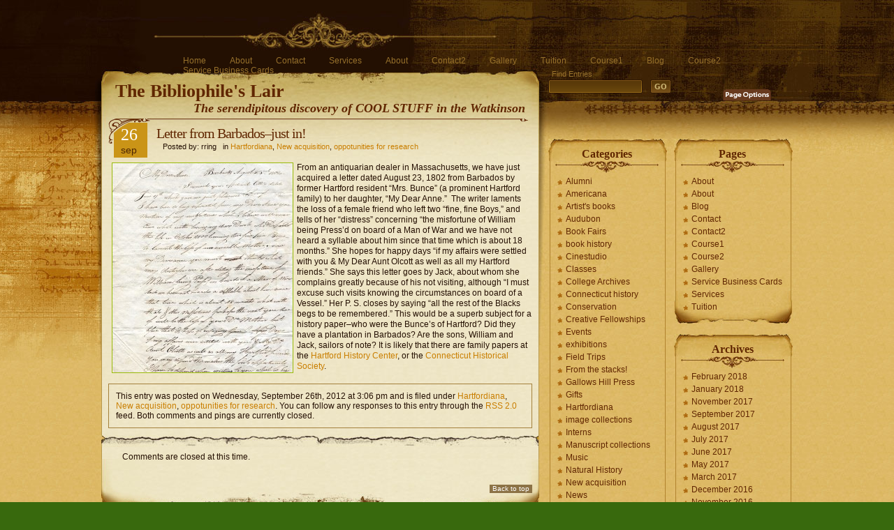

--- FILE ---
content_type: text/html; charset=UTF-8
request_url: http://commons.trincoll.edu/watkinson/2012/09/26/letter-from-barbados-just-in/
body_size: 9421
content:
<!DOCTYPE html PUBLIC "-//W3C//DTD XHTML 1.0 Strict//EN" 
	"http://www.w3.org/TR/xhtml1/DTD/xhtml1-strict.dtd">
<html xmlns="http://www.w3.org/1999/xhtml" lang="en-US">

<head profile="http://gmpg.org/xfn/11">
<meta http-equiv="Content-Type" content="text/html; charset=UTF-8" />

<title>The Bibliophile&#039;s Lair  » Blog Archive   &raquo; Letter from Barbados&#8211;just in!</title>

<meta name="generator" content="WordPress 5.8.3" /> <!-- leave this for stats -->

<link rel="stylesheet" href="http://commons.trincoll.edu/watkinson/wp-content/themes/Aspire/style.css" type="text/css" media="screen" />
<link rel="alternate" type="application/rss+xml" title="The Bibliophile&#039;s Lair RSS Feed" href="http://commons.trincoll.edu/watkinson/feed/" />
<link rel="pingback" href="http://commons.trincoll.edu/watkinson/xmlrpc.php" />
<meta name='robots' content='max-image-preview:large' />
<link rel='dns-prefetch' href='//s.w.org' />
		<script type="text/javascript">
			window._wpemojiSettings = {"baseUrl":"https:\/\/s.w.org\/images\/core\/emoji\/13.1.0\/72x72\/","ext":".png","svgUrl":"https:\/\/s.w.org\/images\/core\/emoji\/13.1.0\/svg\/","svgExt":".svg","source":{"concatemoji":"http:\/\/commons.trincoll.edu\/watkinson\/wp-includes\/js\/wp-emoji-release.min.js?ver=5.8.3"}};
			!function(e,a,t){var n,r,o,i=a.createElement("canvas"),p=i.getContext&&i.getContext("2d");function s(e,t){var a=String.fromCharCode;p.clearRect(0,0,i.width,i.height),p.fillText(a.apply(this,e),0,0);e=i.toDataURL();return p.clearRect(0,0,i.width,i.height),p.fillText(a.apply(this,t),0,0),e===i.toDataURL()}function c(e){var t=a.createElement("script");t.src=e,t.defer=t.type="text/javascript",a.getElementsByTagName("head")[0].appendChild(t)}for(o=Array("flag","emoji"),t.supports={everything:!0,everythingExceptFlag:!0},r=0;r<o.length;r++)t.supports[o[r]]=function(e){if(!p||!p.fillText)return!1;switch(p.textBaseline="top",p.font="600 32px Arial",e){case"flag":return s([127987,65039,8205,9895,65039],[127987,65039,8203,9895,65039])?!1:!s([55356,56826,55356,56819],[55356,56826,8203,55356,56819])&&!s([55356,57332,56128,56423,56128,56418,56128,56421,56128,56430,56128,56423,56128,56447],[55356,57332,8203,56128,56423,8203,56128,56418,8203,56128,56421,8203,56128,56430,8203,56128,56423,8203,56128,56447]);case"emoji":return!s([10084,65039,8205,55357,56613],[10084,65039,8203,55357,56613])}return!1}(o[r]),t.supports.everything=t.supports.everything&&t.supports[o[r]],"flag"!==o[r]&&(t.supports.everythingExceptFlag=t.supports.everythingExceptFlag&&t.supports[o[r]]);t.supports.everythingExceptFlag=t.supports.everythingExceptFlag&&!t.supports.flag,t.DOMReady=!1,t.readyCallback=function(){t.DOMReady=!0},t.supports.everything||(n=function(){t.readyCallback()},a.addEventListener?(a.addEventListener("DOMContentLoaded",n,!1),e.addEventListener("load",n,!1)):(e.attachEvent("onload",n),a.attachEvent("onreadystatechange",function(){"complete"===a.readyState&&t.readyCallback()})),(n=t.source||{}).concatemoji?c(n.concatemoji):n.wpemoji&&n.twemoji&&(c(n.twemoji),c(n.wpemoji)))}(window,document,window._wpemojiSettings);
		</script>
		<style type="text/css">
img.wp-smiley,
img.emoji {
	display: inline !important;
	border: none !important;
	box-shadow: none !important;
	height: 1em !important;
	width: 1em !important;
	margin: 0 .07em !important;
	vertical-align: -0.1em !important;
	background: none !important;
	padding: 0 !important;
}
</style>
	<link rel='stylesheet' id='wp-block-library-css'  href='http://commons.trincoll.edu/watkinson/wp-includes/css/dist/block-library/style.min.css?ver=5.8.3' type='text/css' media='all' />
<link rel='stylesheet' id='bp-login-form-block-css'  href='http://commons.trincoll.edu/watkinson/wp-content/plugins/buddypress/bp-core/css/blocks/login-form.min.css?ver=9.2.0' type='text/css' media='all' />
<link rel='stylesheet' id='bp-member-block-css'  href='http://commons.trincoll.edu/watkinson/wp-content/plugins/buddypress/bp-members/css/blocks/member.min.css?ver=9.2.0' type='text/css' media='all' />
<link rel='stylesheet' id='bp-members-block-css'  href='http://commons.trincoll.edu/watkinson/wp-content/plugins/buddypress/bp-members/css/blocks/members.min.css?ver=9.2.0' type='text/css' media='all' />
<link rel='stylesheet' id='bp-dynamic-members-block-css'  href='http://commons.trincoll.edu/watkinson/wp-content/plugins/buddypress/bp-members/css/blocks/dynamic-members.min.css?ver=9.2.0' type='text/css' media='all' />
<link rel='stylesheet' id='bp-latest-activities-block-css'  href='http://commons.trincoll.edu/watkinson/wp-content/plugins/buddypress/bp-activity/css/blocks/latest-activities.min.css?ver=9.2.0' type='text/css' media='all' />
<link rel='stylesheet' id='bp-recent-posts-block-css'  href='http://commons.trincoll.edu/watkinson/wp-content/plugins/buddypress/bp-blogs/css/blocks/recent-posts.min.css?ver=9.2.0' type='text/css' media='all' />
<link rel='stylesheet' id='bp-group-block-css'  href='http://commons.trincoll.edu/watkinson/wp-content/plugins/buddypress/bp-groups/css/blocks/group.min.css?ver=9.2.0' type='text/css' media='all' />
<link rel='stylesheet' id='bp-groups-block-css'  href='http://commons.trincoll.edu/watkinson/wp-content/plugins/buddypress/bp-groups/css/blocks/groups.min.css?ver=9.2.0' type='text/css' media='all' />
<link rel='stylesheet' id='bp-dynamic-groups-block-css'  href='http://commons.trincoll.edu/watkinson/wp-content/plugins/buddypress/bp-groups/css/blocks/dynamic-groups.min.css?ver=9.2.0' type='text/css' media='all' />
<link rel='stylesheet' id='dashicons-css'  href='http://commons.trincoll.edu/watkinson/wp-includes/css/dashicons.min.css?ver=5.8.3' type='text/css' media='all' />
<link rel='stylesheet' id='bp-nouveau-css'  href='http://commons.trincoll.edu/watkinson/wp-content/plugins/buddypress/bp-templates/bp-nouveau/css/buddypress.min.css?ver=9.2.0' type='text/css' media='screen' />
<link rel='stylesheet' id='site-categories-styles-css'  href='http://commons.trincoll.edu/watkinson/wp-content/plugins/site-categories/css/site-categories-styles.css?ver=5.8.3' type='text/css' media='all' />
<script type='text/javascript' src='http://commons.trincoll.edu/watkinson/wp-includes/js/jquery/jquery.min.js?ver=3.6.0' id='jquery-core-js'></script>
<script type='text/javascript' src='http://commons.trincoll.edu/watkinson/wp-includes/js/jquery/jquery-migrate.min.js?ver=3.3.2' id='jquery-migrate-js'></script>
<script type='text/javascript' src='http://commons.trincoll.edu/watkinson/wp-content/plugins/buddypress/bp-core/js/widget-members.min.js?ver=9.2.0' id='bp-widget-members-js'></script>
<script type='text/javascript' src='http://commons.trincoll.edu/watkinson/wp-content/plugins/buddypress/bp-core/js/jquery-query.min.js?ver=9.2.0' id='bp-jquery-query-js'></script>
<script type='text/javascript' src='http://commons.trincoll.edu/watkinson/wp-content/plugins/buddypress/bp-core/js/vendor/jquery-cookie.min.js?ver=9.2.0' id='bp-jquery-cookie-js'></script>
<script type='text/javascript' src='http://commons.trincoll.edu/watkinson/wp-content/plugins/buddypress/bp-core/js/vendor/jquery-scroll-to.min.js?ver=9.2.0' id='bp-jquery-scroll-to-js'></script>
<link rel="https://api.w.org/" href="http://commons.trincoll.edu/watkinson/wp-json/" /><link rel="alternate" type="application/json" href="http://commons.trincoll.edu/watkinson/wp-json/wp/v2/posts/905" /><link rel="EditURI" type="application/rsd+xml" title="RSD" href="https://commons.trincoll.edu/watkinson/xmlrpc.php?rsd" />
<link rel="wlwmanifest" type="application/wlwmanifest+xml" href="http://commons.trincoll.edu/watkinson/wp-includes/wlwmanifest.xml" /> 
<meta name="generator" content="WordPress 5.8.3" />
<link rel="canonical" href="http://commons.trincoll.edu/watkinson/2012/09/26/letter-from-barbados-just-in/" />
<link rel='shortlink' href='http://commons.trincoll.edu/watkinson/?p=905' />
<link rel="alternate" type="application/json+oembed" href="http://commons.trincoll.edu/watkinson/wp-json/oembed/1.0/embed?url=http%3A%2F%2Fcommons.trincoll.edu%2Fwatkinson%2F2012%2F09%2F26%2Fletter-from-barbados-just-in%2F" />
<link rel="alternate" type="text/xml+oembed" href="http://commons.trincoll.edu/watkinson/wp-json/oembed/1.0/embed?url=http%3A%2F%2Fcommons.trincoll.edu%2Fwatkinson%2F2012%2F09%2F26%2Fletter-from-barbados-just-in%2F&#038;format=xml" />

	<script type="text/javascript">var ajaxurl = 'https://commons.trincoll.edu/watkinson/wp-admin/admin-ajax.php';</script>

<script type="text/javascript" src="http://commons.trincoll.edu/watkinson/wp-content/themes/Aspire/javascript/jquery.min.js"></script>
<script type="text/javascript">//<![CDATA[
<!--
/*
	Link Target Preferences v.1.1
	http://www.noscope.com/journal/2004/10/link-target-preferences
*/

// BEGIN Configuration
	// The following URLs are considered "on-site", and will be ignored
	// Consider adding both your main URL and the no-www URL
	var url_1 = "http://commons.trincoll.edu/watkinson";
	var url_2 = "http://commons.trincoll.edu/watkinson";

	// Default link-target preference. What should be default for new users?
	// Value true opens in _blank by default, false opens in _top by default
	var open_blank_default = false;
	
	// Website title - used only for cookie name to prevent cookie conflicts with other sites using this
	// No spaces, no special characters, just a unique name
	var site_title = "uniqueblog";
// END Configuration

// Cookie Functions
function createCookie(name,value,days) {
	if (days) {
		var date = new Date();
		date.setTime(date.getTime()+(days*24*60*60*1000));
		var expires = "; expires="+date.toGMTString();
	}
	else var expires = "";
	document.cookie = name+"="+value+expires+"; path=/";
}
function readCookie(name) {
	var nameEQ = name + "=";
	var ca = document.cookie.split(';');
	for(var i=0;i < ca.length;i++) {
		var c = ca[i];
		while (c.charAt(0)==' ') c = c.substring(1,c.length);
		if (c.indexOf(nameEQ) == 0) return c.substring(nameEQ.length,c.length);
	}
	return null;
}
function eraseCookie(name) {
	createCookie(name,"",-1);
}
// Checkbox Loader
function loadLinkPrefs () {
	if (readCookie(site_title+"_linkprefs_cookie")) {
		initVal = readCookie(site_title+"_linkprefs_cookie");	// Load cookied preference
	} else {
		createCookie(site_title+"_linkprefs_cookie", true, 20000)
		initVal = open_blank_default;	// If no cookie is set
	}
	openBlank = initVal;
	setCheckbox(eval(initVal))
}
// Set Checkbox State
function setCheckbox(state) {
	openBlank = state;
	document.getElementById('linkprefs').checked = state;
	setTargets();
	createCookie(site_title+"_linkprefs_cookie", state, 20000)
}
// Configure Link Targets
function setTargets() {
	var link, l = 0;
	if (openBlank == true) {
		while (link = document.links[l++]) {
			// Open in _blank, except all links starting with...
			if (link.href.indexOf(url_1) == -1 && link.href.indexOf(url_2) == -1 && link.href.indexOf('javascript') == -1) link.target = '_blank'; 
		}
	} else {
		while (link = document.links[l++]) {
			// Open in _top, except all links starting with...
			if (link.href.indexOf(url_1) == -1 && link.href.indexOf(url_2) == -1 && link.href.indexOf('javascript') == -1) link.target = '_top'; 
		}
	}
}
// Event Listener, by Scott Andrew
function addEvent(obj, evType, fn) {
	if (obj.addEventListener) {
		obj.addEventListener(evType, fn, true);
		return true;
	} else if (obj.attachEvent) {
		var r = obj.attachEvent('on'+evType, fn);
		return r;
	} else {
		return false;
	}
}
//-->
//]]></script>
<script type="text/javascript" src="http://commons.trincoll.edu/watkinson/wp-content/themes/Aspire/javascript/global.js"></script>
<script type="text/javascript" src="http://commons.trincoll.edu/watkinson/wp-content/themes/Aspire/javascript/jquery.cookie.compressed.js"></script>
<script type="text/javascript">//<![CDATA[
jQuery.noConflict();
jQuery(document).ready(function($){
 // Reset Font Size
	$(".fnt-res").click(function(){
		var originalFontSize = $('body').css('font-size');
		$('.font-resize').css('font-size', originalFontSize);
	});
// Increase Font Size
	$(".fnt-inc").click(function(){
		var currentFontSize = $('.font-resize').css('font-size');
		var currentFontSizeNum = parseFloat(currentFontSize, 12);
		var newFontSize = currentFontSizeNum*1.2;
		$('.font-resize').css('font-size', newFontSize);
		return false;
	});
// Decrease Font Size
	$(".fnt-dec").click(function(){
		var currentFontSize = $('.font-resize').css('font-size');
		var currentFontSizeNum = parseFloat(currentFontSize, 12);
		var newFontSize = currentFontSizeNum*0.8;
		$('.font-resize').css('font-size', newFontSize);
		return false;
	});
	$("li.cat-item").hover(function(){
		$(this).addClass("selected");
	}, function() {
		$(this).removeClass("selected");
	});

	$("#archives li").hover(function(){
		$(this).addClass("selected");
	}, function() {
		$(this).removeClass("selected");
	});
});
//]]></script>

</head>
<body>
<div class="left-bg"><div class="script"></div></div>
<div class="right-bg"></div>
<div id="head">
	<div class="crack"></div>
	<div class="header" id="top">
		<div id="menu">
			<ul>
				<li ><a href="http://commons.trincoll.edu/watkinson/" title="Home">Home</a></li>
	   	 		<li class="page_item page-item-317"><a href="http://commons.trincoll.edu/watkinson/about-2/">About</a></li>
<li class="page_item page-item-306"><a href="http://commons.trincoll.edu/watkinson/contact/">Contact</a></li>
<li class="page_item page-item-2377"><a href="http://commons.trincoll.edu/watkinson/services/">Services</a></li>
<li class="page_item page-item-2378"><a href="http://commons.trincoll.edu/watkinson/about/">About</a></li>
<li class="page_item page-item-2379"><a href="http://commons.trincoll.edu/watkinson/contact2/">Contact2</a></li>
<li class="page_item page-item-2380"><a href="http://commons.trincoll.edu/watkinson/gallery/">Gallery</a></li>
<li class="page_item page-item-2381"><a href="http://commons.trincoll.edu/watkinson/tuition/">Tuition</a></li>
<li class="page_item page-item-2382"><a href="http://commons.trincoll.edu/watkinson/course1/">Course1</a></li>
<li class="page_item page-item-2383"><a href="http://commons.trincoll.edu/watkinson/blog/">Blog</a></li>
<li class="page_item page-item-2384"><a href="http://commons.trincoll.edu/watkinson/course2/">Course2</a></li>
<li class="page_item page-item-2385"><a href="http://commons.trincoll.edu/watkinson/service-business-cards/">Service Business Cards</a></li>
			</ul>
		</div>
		<div class="logo"><h1><a href="http://commons.trincoll.edu/watkinson/">The Bibliophile&#039;s Lair</a></h1>
			<div class="description">The serendipitous discovery of COOL STUFF in the Watkinson</div>
		</div>
	</div>
	<div class="shadow-right"></div>
		<div class="searchbox">
		<form id="searchform" action="http://commons.trincoll.edu/watkinson/" method="get">
			<div class="label">Find Entries</div>
			<div class="search"><input type="text" value="" name="s" id="s" /></div>
			<div><input type="submit" id="searchsubmit" value="GO" /></div>
		</form>
	</div>
	<div class="linkprefs">
		<span class="page-options"></span>
		<div class="options">
			<span id="content-sizer">
				<a class="fnt-dec" href="#DecreaseFont"></a>
				<a class="fnt-inc" href="#IncreaseFont"></a>
				<a class="fnt-res" href="#ResetFont"></a>
			</span>
			<div class="linkset">
				<div class="link-ext"></div>
				<div class="link-int"></div>
				<input id="linkprefs" title="Open external links in current window" type="checkbox" name="linkprefs" onclick="setCheckbox(document.getElementById('linkprefs').checked);" />
			</div>
		</div>
		<script type="text/javascript">addEvent(window, 'load', loadLinkPrefs);</script>
	</div>
</div>

<div id="content">
	<div id="main">
		<div class="content"><div class="cont-r"><div class="cont-l"><div class="cont-bot">
			<div class="grad-hack"><div class="begin"></div>

							<div class="post1" id="post-905">
					<div class="title">
						<div class="date">26<div class="month">Sep</div></div>
						<h1><a href="http://commons.trincoll.edu/watkinson/2012/09/26/letter-from-barbados-just-in/" rel="bookmark" title="Permanent Link to Letter from Barbados&#8211;just in!">Letter from Barbados&#8211;just in!</a></h1>
						<p class="author">&nbsp;&nbsp;&nbsp;Posted by: rring&nbsp;&nbsp;&nbsp;in <a href="http://commons.trincoll.edu/watkinson/category/hartfordiana/" rel="category tag">Hartfordiana</a>, <a href="http://commons.trincoll.edu/watkinson/category/new-acquisition-2/" rel="category tag">New acquisition</a>, <a href="http://commons.trincoll.edu/watkinson/category/oppotunities-for-research/" rel="category tag">oppotunities for research</a></p>
					</div>
										<div class="entry font-resize">
					
						<p><a href="http://commons.trincoll.edu/watkinson/files/2012/09/Letter.jpg"><img loading="lazy" class="alignleft size-medium wp-image-906" src="http://commons.trincoll.edu/watkinson/files/2012/09/Letter-258x300.jpg" alt="" width="258" height="300" srcset="http://commons.trincoll.edu/watkinson/files/2012/09/Letter-258x300.jpg 258w, http://commons.trincoll.edu/watkinson/files/2012/09/Letter-882x1024.jpg 882w" sizes="(max-width: 258px) 100vw, 258px" /></a>From an antiquarian dealer in Massachusetts, we have just acquired a letter dated August 23, 1802 from Barbados by former Hartford resident &#8220;Mrs. Bunce&#8221; (a prominent Hartford family) to her daughter, “My Dear Anne.”  The writer laments the loss of a female friend who left two “fine, fine Boys,” and tells of her “distress” concerning “the misfortune of William being Press’d on board of a Man of War and we have not heard a syllable about him since that time which is about 18 months.” She hopes for happy days “if my affairs were settled with you &amp; My Dear Aunt Olcott as well as all my Hartford friends.” She says this letter goes by Jack, about whom she complains greatly because of his not visiting, although “I must excuse such visits knowing the circumstances on board of a Vessel.” Her P. S. closes by saying “all the rest of the Blacks begs to be remembered.” This would be a superb subject for a history paper&#8211;who were the Bunce&#8217;s of Hartford? Did they have a plantation in Barbados? Are the sons, William and Jack, sailors of note? It is likely that there are family papers at the <a href="http://hhc.hplct.org/">Hartford History Center</a>, or the <a href="http://www.chs.org/">Connecticut Historical Society</a>.</p>
						
																	</div>
					<div class="ping-track">
						This entry was posted
												on Wednesday, September 26th, 2012 at 3:06 pm						and is filed under <a href="http://commons.trincoll.edu/watkinson/category/hartfordiana/" rel="category tag">Hartfordiana</a>, <a href="http://commons.trincoll.edu/watkinson/category/new-acquisition-2/" rel="category tag">New acquisition</a>, <a href="http://commons.trincoll.edu/watkinson/category/oppotunities-for-research/" rel="category tag">oppotunities for research</a>.
						You can follow any responses to this entry through the <a href="http://commons.trincoll.edu/watkinson/2012/09/26/letter-from-barbados-just-in/feed/">RSS 2.0</a> feed.

													Both comments and pings are currently closed.
											</div>
				</div>

				
<!-- You can start editing here. -->

				<div id="comments" class="post">

  		<!-- If comments are closed. -->
					<p class="nocomments">Comments are closed at this time.</p>
				</div>
	


				<div class="backtotop"><a class="scroll" href="#top">Back to top</a></div>
    
	
			</div>
		</div></div></div></div>
	</div>
	
		<div id="sidebars">
		<div id="sidebar-left">
		
						<div class="sb-bot"><div class="sb-top"><div class="sb-right"><div class="sb-left">
				<div class="sb-rb"><div class="sb-lb"><div class="sb-rt"><div class="sb-lt">
					<h2>Categories</h2>
					<ul>
							<li class="cat-item cat-item-48"><a href="http://commons.trincoll.edu/watkinson/category/alumni/">Alumni</a>
</li>
	<li class="cat-item cat-item-36"><a href="http://commons.trincoll.edu/watkinson/category/americana/">Americana</a>
</li>
	<li class="cat-item cat-item-38"><a href="http://commons.trincoll.edu/watkinson/category/artists-books/">Artist&#039;s books</a>
</li>
	<li class="cat-item cat-item-20"><a href="http://commons.trincoll.edu/watkinson/category/audubon/">Audubon</a>
</li>
	<li class="cat-item cat-item-52"><a href="http://commons.trincoll.edu/watkinson/category/book-fairs/">Book Fairs</a>
</li>
	<li class="cat-item cat-item-5"><a href="http://commons.trincoll.edu/watkinson/category/book-history/">book history</a>
</li>
	<li class="cat-item cat-item-34"><a href="http://commons.trincoll.edu/watkinson/category/cinestudio/">Cinestudio</a>
</li>
	<li class="cat-item cat-item-18"><a href="http://commons.trincoll.edu/watkinson/category/classes/">Classes</a>
</li>
	<li class="cat-item cat-item-37"><a href="http://commons.trincoll.edu/watkinson/category/college-archives/">College Archives</a>
</li>
	<li class="cat-item cat-item-39"><a href="http://commons.trincoll.edu/watkinson/category/connecticut-history/">Connecticut history</a>
</li>
	<li class="cat-item cat-item-58"><a href="http://commons.trincoll.edu/watkinson/category/conservation/">Conservation</a>
</li>
	<li class="cat-item cat-item-28"><a href="http://commons.trincoll.edu/watkinson/category/creative-fellowships/">Creative Fellowships</a>
</li>
	<li class="cat-item cat-item-8"><a href="http://commons.trincoll.edu/watkinson/category/events/">Events</a>
</li>
	<li class="cat-item cat-item-21"><a href="http://commons.trincoll.edu/watkinson/category/exhibitions-2/">exhibitions</a>
</li>
	<li class="cat-item cat-item-17"><a href="http://commons.trincoll.edu/watkinson/category/field-trips/">Field Trips</a>
</li>
	<li class="cat-item cat-item-29"><a href="http://commons.trincoll.edu/watkinson/category/from-the-stacks/">From the stacks!</a>
</li>
	<li class="cat-item cat-item-23"><a href="http://commons.trincoll.edu/watkinson/category/gallows-hill-press/">Gallows Hill Press</a>
</li>
	<li class="cat-item cat-item-19"><a href="http://commons.trincoll.edu/watkinson/category/gifts/">Gifts</a>
</li>
	<li class="cat-item cat-item-32"><a href="http://commons.trincoll.edu/watkinson/category/hartfordiana/">Hartfordiana</a>
</li>
	<li class="cat-item cat-item-43"><a href="http://commons.trincoll.edu/watkinson/category/image-collections/">image collections</a>
</li>
	<li class="cat-item cat-item-30"><a href="http://commons.trincoll.edu/watkinson/category/interns/">Interns</a>
</li>
	<li class="cat-item cat-item-47"><a href="http://commons.trincoll.edu/watkinson/category/manuscript-collections/">Manuscript collections</a>
</li>
	<li class="cat-item cat-item-54"><a href="http://commons.trincoll.edu/watkinson/category/music/">Music</a>
</li>
	<li class="cat-item cat-item-46"><a href="http://commons.trincoll.edu/watkinson/category/natural-history-2/">Natural History</a>
</li>
	<li class="cat-item cat-item-22"><a href="http://commons.trincoll.edu/watkinson/category/new-acquisition-2/">New acquisition</a>
</li>
	<li class="cat-item cat-item-27"><a href="http://commons.trincoll.edu/watkinson/category/news/">News</a>
</li>
	<li class="cat-item cat-item-31"><a href="http://commons.trincoll.edu/watkinson/category/oppotunities-for-research/">oppotunities for research</a>
</li>
	<li class="cat-item cat-item-14"><a href="http://commons.trincoll.edu/watkinson/category/ornithology/">ornithology</a>
</li>
	<li class="cat-item cat-item-33"><a href="http://commons.trincoll.edu/watkinson/category/preservation-conservation/">Preservation &amp; Conservation</a>
</li>
	<li class="cat-item cat-item-45"><a href="http://commons.trincoll.edu/watkinson/category/prizes-and-awards/">Prizes and Awards</a>
</li>
	<li class="cat-item cat-item-35"><a href="http://commons.trincoll.edu/watkinson/category/publications-2/">publications</a>
</li>
	<li class="cat-item cat-item-25"><a href="http://commons.trincoll.edu/watkinson/category/random/">Random!</a>
</li>
	<li class="cat-item cat-item-24"><a href="http://commons.trincoll.edu/watkinson/category/road-tripping-collection/">Road tripping collection</a>
</li>
	<li class="cat-item cat-item-44"><a href="http://commons.trincoll.edu/watkinson/category/shakespeare/">Shakespeare</a>
</li>
	<li class="cat-item cat-item-55"><a href="http://commons.trincoll.edu/watkinson/category/sound-recordings/">Sound recordings</a>
</li>
	<li class="cat-item cat-item-41"><a href="http://commons.trincoll.edu/watkinson/category/students/">students</a>
</li>
	<li class="cat-item cat-item-42"><a href="http://commons.trincoll.edu/watkinson/category/tours/">Tours</a>
</li>
	<li class="cat-item cat-item-40"><a href="http://commons.trincoll.edu/watkinson/category/trinitiana/">Trinitiana</a>
</li>
	<li class="cat-item cat-item-1"><a href="http://commons.trincoll.edu/watkinson/category/uncategorized/">Uncategorized</a>
</li>
	<li class="cat-item cat-item-26"><a href="http://commons.trincoll.edu/watkinson/category/visiting-researchers/">visiting researchers</a>
</li>
					</ul>
				</div></div></div></div>
			</div></div></div></div>
			<div class="sb-bot"><div class="sb-top"><div class="sb-right"><div class="sb-left">
				<div class="sb-rb"><div class="sb-lb"><div class="sb-rt"><div class="sb-lt">
					<h2>Recent Posts</h2>
										<ul>
											<li><span>[2.2.2018]</span>
							<a href="http://commons.trincoll.edu/watkinson/2018/02/02/chemistry-lecture-notebooks-1863/" rel="bookmark" title="Permanent Link to Chemistry Lecture Notebooks, 1863">Chemistry Lecture Notebooks, 1863</a>
						</li>
											<li><span>[12.1.2018]</span>
							<a href="http://commons.trincoll.edu/watkinson/2018/01/12/watkinson-awarded-preservation-assistance-grant/" rel="bookmark" title="Permanent Link to Watkinson Awarded Preservation Assistance Grant">Watkinson Awarded Preservation Assistance Grant</a>
						</li>
											<li><span>[27.11.2017]</span>
							<a href="http://commons.trincoll.edu/watkinson/2017/11/27/our-fall-creative-fellow/" rel="bookmark" title="Permanent Link to Our Fall Creative Fellow">Our Fall Creative Fellow</a>
						</li>
											<li><span>[21.11.2017]</span>
							<a href="http://commons.trincoll.edu/watkinson/2017/11/21/gift-of-an-important-science-fiction-collection/" rel="bookmark" title="Permanent Link to Gift of an important science fiction collection">Gift of an important science fiction collection</a>
						</li>
											<li><span>[20.11.2017]</span>
							<a href="http://commons.trincoll.edu/watkinson/2017/11/20/from-one-poet-male-to-another-female-on-the-art-of-writing-and-virtues-of-the-sexes-1772/" rel="bookmark" title="Permanent Link to From one poet (male) to another (female), on the art of writing and virtues of the sexes (1772)">From one poet (male) to another (female), on the art of writing and virtues of the sexes (1772)</a>
						</li>
											<li><span>[20.11.2017]</span>
							<a href="http://commons.trincoll.edu/watkinson/2017/11/20/newington-preachers-sermon-1726/" rel="bookmark" title="Permanent Link to Newington preacher&#8217;s sermon (1726!)">Newington preacher&#8217;s sermon (1726!)</a>
						</li>
										</ul>
				</div></div></div></div>
			</div></div></div></div>
			
							</div>
		<div id="sidebar-right">
					<div class="sb-bot"><div class="sb-top"><div class="sb-right"><div class="sb-left">
				<div class="sb-rb"><div class="sb-lb"><div class="sb-rt"><div class="sb-lt">
					<h2>Pages</h2>
					<ul>
						<li class="page_item page-item-317"><a href="http://commons.trincoll.edu/watkinson/about-2/">About</a></li>
<li class="page_item page-item-2378"><a href="http://commons.trincoll.edu/watkinson/about/">About</a></li>
<li class="page_item page-item-2383"><a href="http://commons.trincoll.edu/watkinson/blog/">Blog</a></li>
<li class="page_item page-item-306"><a href="http://commons.trincoll.edu/watkinson/contact/">Contact</a></li>
<li class="page_item page-item-2379"><a href="http://commons.trincoll.edu/watkinson/contact2/">Contact2</a></li>
<li class="page_item page-item-2382"><a href="http://commons.trincoll.edu/watkinson/course1/">Course1</a></li>
<li class="page_item page-item-2384"><a href="http://commons.trincoll.edu/watkinson/course2/">Course2</a></li>
<li class="page_item page-item-2380"><a href="http://commons.trincoll.edu/watkinson/gallery/">Gallery</a></li>
<li class="page_item page-item-2385"><a href="http://commons.trincoll.edu/watkinson/service-business-cards/">Service Business Cards</a></li>
<li class="page_item page-item-2377"><a href="http://commons.trincoll.edu/watkinson/services/">Services</a></li>
<li class="page_item page-item-2381"><a href="http://commons.trincoll.edu/watkinson/tuition/">Tuition</a></li>
					</ul>
				</div></div></div></div>
			</div></div></div></div>
			<div class="sb-bot"><div class="sb-top"><div class="sb-right"><div class="sb-left">
				<div class="sb-rb"><div class="sb-lb"><div class="sb-rt"><div class="sb-lt">
					<h2>Archives</h2>
					<ul>
							<li><a href='http://commons.trincoll.edu/watkinson/2018/02/'>February 2018</a></li>
	<li><a href='http://commons.trincoll.edu/watkinson/2018/01/'>January 2018</a></li>
	<li><a href='http://commons.trincoll.edu/watkinson/2017/11/'>November 2017</a></li>
	<li><a href='http://commons.trincoll.edu/watkinson/2017/09/'>September 2017</a></li>
	<li><a href='http://commons.trincoll.edu/watkinson/2017/08/'>August 2017</a></li>
	<li><a href='http://commons.trincoll.edu/watkinson/2017/07/'>July 2017</a></li>
	<li><a href='http://commons.trincoll.edu/watkinson/2017/06/'>June 2017</a></li>
	<li><a href='http://commons.trincoll.edu/watkinson/2017/05/'>May 2017</a></li>
	<li><a href='http://commons.trincoll.edu/watkinson/2017/03/'>March 2017</a></li>
	<li><a href='http://commons.trincoll.edu/watkinson/2016/12/'>December 2016</a></li>
	<li><a href='http://commons.trincoll.edu/watkinson/2016/11/'>November 2016</a></li>
	<li><a href='http://commons.trincoll.edu/watkinson/2016/10/'>October 2016</a></li>
	<li><a href='http://commons.trincoll.edu/watkinson/2016/09/'>September 2016</a></li>
	<li><a href='http://commons.trincoll.edu/watkinson/2016/08/'>August 2016</a></li>
	<li><a href='http://commons.trincoll.edu/watkinson/2016/07/'>July 2016</a></li>
	<li><a href='http://commons.trincoll.edu/watkinson/2016/06/'>June 2016</a></li>
	<li><a href='http://commons.trincoll.edu/watkinson/2016/05/'>May 2016</a></li>
	<li><a href='http://commons.trincoll.edu/watkinson/2016/04/'>April 2016</a></li>
	<li><a href='http://commons.trincoll.edu/watkinson/2016/03/'>March 2016</a></li>
	<li><a href='http://commons.trincoll.edu/watkinson/2016/02/'>February 2016</a></li>
	<li><a href='http://commons.trincoll.edu/watkinson/2016/01/'>January 2016</a></li>
	<li><a href='http://commons.trincoll.edu/watkinson/2015/12/'>December 2015</a></li>
	<li><a href='http://commons.trincoll.edu/watkinson/2015/11/'>November 2015</a></li>
	<li><a href='http://commons.trincoll.edu/watkinson/2015/10/'>October 2015</a></li>
	<li><a href='http://commons.trincoll.edu/watkinson/2015/09/'>September 2015</a></li>
	<li><a href='http://commons.trincoll.edu/watkinson/2015/08/'>August 2015</a></li>
	<li><a href='http://commons.trincoll.edu/watkinson/2015/07/'>July 2015</a></li>
	<li><a href='http://commons.trincoll.edu/watkinson/2015/04/'>April 2015</a></li>
	<li><a href='http://commons.trincoll.edu/watkinson/2015/03/'>March 2015</a></li>
	<li><a href='http://commons.trincoll.edu/watkinson/2015/02/'>February 2015</a></li>
	<li><a href='http://commons.trincoll.edu/watkinson/2014/12/'>December 2014</a></li>
	<li><a href='http://commons.trincoll.edu/watkinson/2014/11/'>November 2014</a></li>
	<li><a href='http://commons.trincoll.edu/watkinson/2014/10/'>October 2014</a></li>
	<li><a href='http://commons.trincoll.edu/watkinson/2014/08/'>August 2014</a></li>
	<li><a href='http://commons.trincoll.edu/watkinson/2014/07/'>July 2014</a></li>
	<li><a href='http://commons.trincoll.edu/watkinson/2014/06/'>June 2014</a></li>
	<li><a href='http://commons.trincoll.edu/watkinson/2014/05/'>May 2014</a></li>
	<li><a href='http://commons.trincoll.edu/watkinson/2014/04/'>April 2014</a></li>
	<li><a href='http://commons.trincoll.edu/watkinson/2014/03/'>March 2014</a></li>
	<li><a href='http://commons.trincoll.edu/watkinson/2014/02/'>February 2014</a></li>
	<li><a href='http://commons.trincoll.edu/watkinson/2014/01/'>January 2014</a></li>
	<li><a href='http://commons.trincoll.edu/watkinson/2013/10/'>October 2013</a></li>
	<li><a href='http://commons.trincoll.edu/watkinson/2013/09/'>September 2013</a></li>
	<li><a href='http://commons.trincoll.edu/watkinson/2013/08/'>August 2013</a></li>
	<li><a href='http://commons.trincoll.edu/watkinson/2013/07/'>July 2013</a></li>
	<li><a href='http://commons.trincoll.edu/watkinson/2013/06/'>June 2013</a></li>
	<li><a href='http://commons.trincoll.edu/watkinson/2013/05/'>May 2013</a></li>
	<li><a href='http://commons.trincoll.edu/watkinson/2013/04/'>April 2013</a></li>
	<li><a href='http://commons.trincoll.edu/watkinson/2013/03/'>March 2013</a></li>
	<li><a href='http://commons.trincoll.edu/watkinson/2013/02/'>February 2013</a></li>
	<li><a href='http://commons.trincoll.edu/watkinson/2013/01/'>January 2013</a></li>
	<li><a href='http://commons.trincoll.edu/watkinson/2012/12/'>December 2012</a></li>
	<li><a href='http://commons.trincoll.edu/watkinson/2012/11/'>November 2012</a></li>
	<li><a href='http://commons.trincoll.edu/watkinson/2012/10/'>October 2012</a></li>
	<li><a href='http://commons.trincoll.edu/watkinson/2012/09/'>September 2012</a></li>
	<li><a href='http://commons.trincoll.edu/watkinson/2012/08/'>August 2012</a></li>
	<li><a href='http://commons.trincoll.edu/watkinson/2012/07/'>July 2012</a></li>
	<li><a href='http://commons.trincoll.edu/watkinson/2012/06/'>June 2012</a></li>
	<li><a href='http://commons.trincoll.edu/watkinson/2012/05/'>May 2012</a></li>
	<li><a href='http://commons.trincoll.edu/watkinson/2012/04/'>April 2012</a></li>
	<li><a href='http://commons.trincoll.edu/watkinson/2012/03/'>March 2012</a></li>
	<li><a href='http://commons.trincoll.edu/watkinson/2012/02/'>February 2012</a></li>
	<li><a href='http://commons.trincoll.edu/watkinson/2012/01/'>January 2012</a></li>
	<li><a href='http://commons.trincoll.edu/watkinson/2011/12/'>December 2011</a></li>
	<li><a href='http://commons.trincoll.edu/watkinson/2011/11/'>November 2011</a></li>
	<li><a href='http://commons.trincoll.edu/watkinson/2011/10/'>October 2011</a></li>
	<li><a href='http://commons.trincoll.edu/watkinson/2011/09/'>September 2011</a></li>
	<li><a href='http://commons.trincoll.edu/watkinson/2011/08/'>August 2011</a></li>
	<li><a href='http://commons.trincoll.edu/watkinson/2011/07/'>July 2011</a></li>
	<li><a href='http://commons.trincoll.edu/watkinson/2011/06/'>June 2011</a></li>
	<li><a href='http://commons.trincoll.edu/watkinson/2011/05/'>May 2011</a></li>
	<li><a href='http://commons.trincoll.edu/watkinson/2011/04/'>April 2011</a></li>
	<li><a href='http://commons.trincoll.edu/watkinson/2011/03/'>March 2011</a></li>
	<li><a href='http://commons.trincoll.edu/watkinson/2011/02/'>February 2011</a></li>
	<li><a href='http://commons.trincoll.edu/watkinson/2011/01/'>January 2011</a></li>
	<li><a href='http://commons.trincoll.edu/watkinson/2010/12/'>December 2010</a></li>
	<li><a href='http://commons.trincoll.edu/watkinson/2010/11/'>November 2010</a></li>
	<li><a href='http://commons.trincoll.edu/watkinson/2010/10/'>October 2010</a></li>
	<li><a href='http://commons.trincoll.edu/watkinson/2010/09/'>September 2010</a></li>
	<li><a href='http://commons.trincoll.edu/watkinson/2010/08/'>August 2010</a></li>
					</ul>
				</div></div></div></div>
			</div></div></div></div>
						<div class="sb-bot"><div class="sb-top"><div class="sb-right"><div class="sb-left">
				<div class="sb-rb"><div class="sb-lb"><div class="sb-rt"><div class="sb-lt">
					<h2>Links</h2>
					<ul>
						<li><a href="http://niurarebooks.blogspot.com" title="Confessions of a Curator">Confessions of a Curator</a></li>
<li><a href="http://commons.trincoll.edu/rring/" title="The &#8220;Guest Blog&#8221; of the Watkinson Library @ Trinity College (Hartford, CT)">I Found It at the Watkinson</a></li>
					</ul>
				</div></div></div></div>
			</div></div></div></div>
						
			<div class="sb-bot"><div class="sb-top"><div class="sb-right"><div class="sb-left">
				<div class="sb-rb"><div class="sb-lb"><div class="sb-rt"><div class="sb-lt">
					<h2>Meta</h2>
					<ul>
												<li><a href="https://commons.trincoll.edu/watkinson/wp-login.php">Log in</a></li>
						<li><a href="http://validator.w3.org/check/referer" title="This page validates as XHTML 1.0 Transitional">Valid <abbr title="eXtensible HyperText Markup Language">XHTML</abbr></a></li>
						<li><a href="http://gmpg.org/xfn/"><abbr title="XHTML Friends Network">XFN</abbr></a></li>
						<li><a href="http://wordpress.org/" title="Powered by WordPress, state-of-the-art semantic personal publishing platform.">WordPress</a></li>
											</ul>
				</div></div></div></div>
			</div></div></div></div>
				</div>
		<div class="clear"></div>
	</div>
	
	<div class="clear"></div>
</div>

<!-- begin footer -->
</div><!-- end content -->

</div><!-- end rap -->

<script type='text/javascript' id='bp-nouveau-js-extra'>
/* <![CDATA[ */
var BP_Nouveau = {"ajaxurl":"https:\/\/commons.trincoll.edu\/watkinson\/wp-admin\/admin-ajax.php","confirm":"Are you sure?","show_x_comments":"Show all %d comments","unsaved_changes":"Your profile has unsaved changes. If you leave the page, the changes will be lost.","object_nav_parent":"#buddypress","objects":["activity","members","groups","blogs","group_members","group_requests"],"nonces":{"activity":"87500d6e7b","members":"0c6004c24c","groups":"8e7340919b","blogs":"12d098d568"}};
/* ]]> */
</script>
<script type='text/javascript' src='http://commons.trincoll.edu/watkinson/wp-content/plugins/buddypress/bp-templates/bp-nouveau/js/buddypress-nouveau.min.js?ver=9.2.0' id='bp-nouveau-js'></script>
<script type='text/javascript' src='http://commons.trincoll.edu/watkinson/wp-includes/js/comment-reply.min.js?ver=5.8.3' id='comment-reply-js'></script>
<script type='text/javascript' src='http://commons.trincoll.edu/watkinson/wp-includes/js/wp-embed.min.js?ver=5.8.3' id='wp-embed-js'></script>

</body>
</html>
